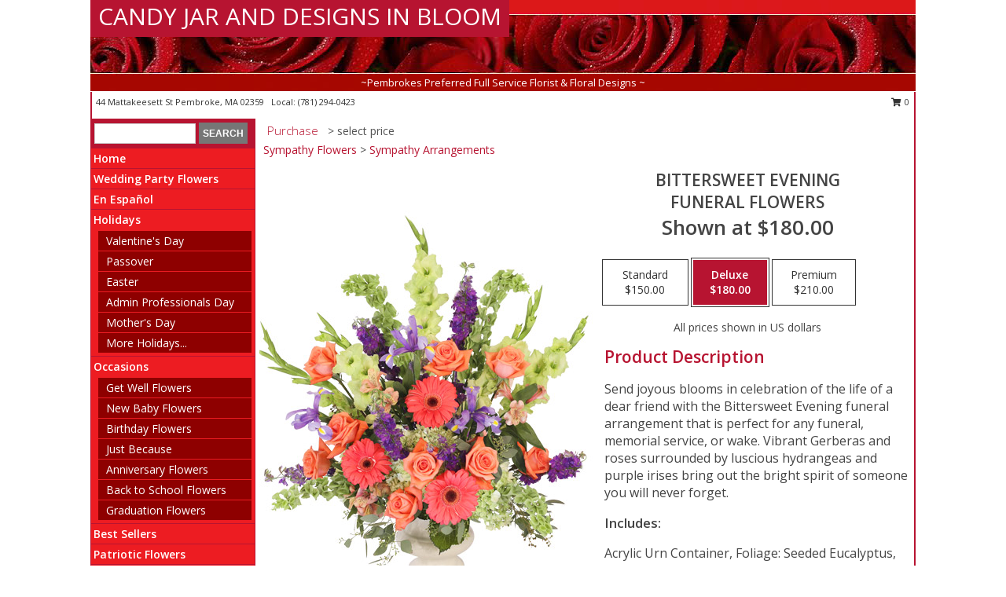

--- FILE ---
content_type: text/html; charset=UTF-8
request_url: https://www.candyjarflorist.com/product/sy023018/bittersweet-evening
body_size: 14370
content:
		<!DOCTYPE html>
		<html xmlns="http://www.w3.org/1999/xhtml" xml:lang="en" lang="en" xmlns:fb="http://www.facebook.com/2008/fbml">
		<head>
			<title>Bittersweet Evening Funeral Flowers in Pembroke, MA - CANDY JAR AND DESIGNS IN BLOOM</title>
            <meta http-equiv="Content-Type" content="text/html; charset=UTF-8" />
            <meta name="description" content = "Send joyous blooms in celebration of the life of a dear friend with the Bittersweet Evening funeral arrangement that is perfect for any funeral, memorial service, or wake. Vibrant Gerberas and roses surrounded by luscious hydrangeas and purple irises bring out the bright spirit of someone you will never forget.  Order Bittersweet Evening Funeral Flowers from CANDY JAR AND DESIGNS IN BLOOM - Pembroke, MA Florist &amp; Flower Shop." />
            <meta name="keywords" content = "CANDY JAR AND DESIGNS IN BLOOM, Bittersweet Evening Funeral Flowers, Pembroke, MA, Massachusetts" />

            <meta property="og:title" content="CANDY JAR AND DESIGNS IN BLOOM" />
            <meta property="og:description" content="Send joyous blooms in celebration of the life of a dear friend with the Bittersweet Evening funeral arrangement that is perfect for any funeral, memorial service, or wake. Vibrant Gerberas and roses surrounded by luscious hydrangeas and purple irises bring out the bright spirit of someone you will never forget.  Order Bittersweet Evening Funeral Flowers from CANDY JAR AND DESIGNS IN BLOOM - Pembroke, MA Florist &amp; Flower Shop." />
            <meta property="og:type" content="company" />
            <meta property="og:url" content="https://www.candyjarflorist.com/product/sy023018/bittersweet-evening" />
            <meta property="og:site_name" content="CANDY JAR AND DESIGNS IN BLOOM" >
            <meta property="og:image" content="https://cdn.myfsn.com/flowerdatabase/b/bittersweet-evening-tribute-urn-SY023018.425.jpg">
            <meta property="og:image:secure_url" content="https://cdn.myfsn.com/flowerdatabase/b/bittersweet-evening-tribute-urn-SY023018.425.jpg" >
            <meta property="fb:admins" content="1379470747" />
            <meta name="viewport" content="width=device-width, initial-scale=1">
            <link rel="apple-touch-icon" href="https://cdn.myfsn.com/myfsn/images/touch-icons/apple-touch-icon.png" />
            <link rel="apple-touch-icon" sizes="120x120" href="https://cdn.myfsn.com/myfsn/images/touch-icons/apple-touch-icon-120x120.png" />
            <link rel="apple-touch-icon" sizes="152x152" href="https://cdn.myfsn.com/myfsn/images/touch-icons/apple-touch-icon-152x152.png" />
            <link rel="apple-touch-icon" sizes="167x167" href="https://cdn.myfsn.com/myfsn/images/touch-icons/apple-touch-icon-167x167.png" />
            <link rel="apple-touch-icon" sizes="180x180" href="https://cdn.myfsn.com/myfsn/images/touch-icons/apple-touch-icon-180x180.png" />
            <link rel="icon" sizes="192x192" href="https://cdn.myfsn.com/myfsn/images/touch-icons/touch-icon-192x192.png">
			<link href="https://fonts.googleapis.com/css?family=Open+Sans:300,400,600&display=swap" rel="stylesheet" media="print" onload="this.media='all'; this.onload=null;" type="text/css">
			<link href="https://cdn.myfsn.com/js/jquery/slicknav/slicknav.min.css" rel="stylesheet" media="print" onload="this.media='all'; this.onload=null;" type="text/css">
			<link href="https://cdn.myfsn.com/js/jquery/jquery-ui-1.13.1-myfsn/jquery-ui.min.css" rel="stylesheet" media="print" onload="this.media='all'; this.onload=null;" type="text/css">
			<link href="https://cdn.myfsn.com/css/myfsn/base.css?v=191" rel="stylesheet" type="text/css">
			            <link rel="stylesheet" href="https://cdnjs.cloudflare.com/ajax/libs/font-awesome/5.15.4/css/all.min.css" media="print" onload="this.media='all'; this.onload=null;" type="text/css" integrity="sha384-DyZ88mC6Up2uqS4h/KRgHuoeGwBcD4Ng9SiP4dIRy0EXTlnuz47vAwmeGwVChigm" crossorigin="anonymous">
            <link href="https://cdn.myfsn.com/css/myfsn/templates/standard/standard.css.php?v=191&color=bright-red" rel="stylesheet" type="text/css" />            <link href="https://cdn.myfsn.com/css/myfsn/stylesMobile.css.php?v=191&solidColor1=535353&solidColor2=535353&pattern=florish-bg.png&multiColor=0&color=bright-red&template=standardTemplate" rel="stylesheet" type="text/css" media="(max-width: 974px)">

            <link rel="stylesheet" href="https://cdn.myfsn.com/js/myfsn/front-end-dist/assets/layout-classic-Cq4XolPY.css" />
<link rel="modulepreload" href="https://cdn.myfsn.com/js/myfsn/front-end-dist/assets/layout-classic-V2NgZUhd.js" />
<script type="module" src="https://cdn.myfsn.com/js/myfsn/front-end-dist/assets/layout-classic-V2NgZUhd.js"></script>

            			<link rel="canonical" href="" />
			<script type="text/javascript" src="https://cdn.myfsn.com/js/jquery/jquery-3.6.0.min.js"></script>
                            <script type="text/javascript" src="https://cdn.myfsn.com/js/jquery/jquery-migrate-3.3.2.min.js"></script>
            
            <script defer type="text/javascript" src="https://cdn.myfsn.com/js/jquery/jquery-ui-1.13.1-myfsn/jquery-ui.min.js"></script>
            <script> jQuery.noConflict(); $j = jQuery; </script>
            <script>
                var _gaq = _gaq || [];
            </script>

			<script type="text/javascript" src="https://cdn.myfsn.com/js/jquery/slicknav/jquery.slicknav.min.js"></script>
			<script defer type="text/javascript" src="https://cdn.myfsn.com/js/myfsnProductInfo.js?v=191"></script>

        <!-- Upgraded to XHR based Google Analytics Code -->
                <script async src="https://www.googletagmanager.com/gtag/js?id=G-5RD373CCGH"></script>
        <script>
            window.dataLayer = window.dataLayer || [];
            function gtag(){dataLayer.push(arguments);}
            gtag('js', new Date());

                            gtag('config', 'G-5RD373CCGH');
                                gtag('config', 'G-EMLZ5PGJB1');
                        </script>
                    <script>
				function toggleHolidays(){
					$j(".hiddenHoliday").toggle();
				}
				
				function ping_url(a) {
					try { $j.ajax({ url: a, type: 'POST' }); }
					catch(ex) { }
					return true;
				}
				
				$j(function(){
					$j(".cartCount").append($j(".shoppingCartLink>a").text());
				});

			</script>
            <script type="text/javascript">
    (function(c,l,a,r,i,t,y){
        c[a]=c[a]||function(){(c[a].q=c[a].q||[]).push(arguments)};
        t=l.createElement(r);t.async=1;t.src="https://www.clarity.ms/tag/"+i;
        y=l.getElementsByTagName(r)[0];y.parentNode.insertBefore(t,y);
    })(window, document, "clarity", "script", "mm8mv6azip");
</script>            <script type="application/ld+json">{"@context":"https:\/\/schema.org","@type":"LocalBusiness","@id":"https:\/\/www.candyjarflorist.com","name":"CANDY JAR AND DESIGNS IN BLOOM","telephone":"7812940423","email":"thecandyjarpembroke@yahoo.com","url":"https:\/\/www.candyjarflorist.com","priceRange":"35 - 700","address":{"@type":"PostalAddress","streetAddress":"44 Mattakeesett St","addressLocality":"Pembroke","addressRegion":"MA","postalCode":"02359","addressCountry":"USA"},"geo":{"@type":"GeoCoordinates","latitude":"42.06730","longitude":"-70.81420"},"image":"https:\/\/cdn.atwilltech.com\/myfsn\/images\/touch-icons\/touch-icon-192x192.png","openingHoursSpecification":[{"@type":"OpeningHoursSpecification","dayOfWeek":"Monday","opens":"09:00:00","closes":"17:30:00"},{"@type":"OpeningHoursSpecification","dayOfWeek":"Tuesday","opens":"09:00:00","closes":"17:30:00"},{"@type":"OpeningHoursSpecification","dayOfWeek":"Wednesday","opens":"09:00:00","closes":"17:30:00"},{"@type":"OpeningHoursSpecification","dayOfWeek":"Thursday","opens":"09:00:00","closes":"17:30:00"},{"@type":"OpeningHoursSpecification","dayOfWeek":"Friday","opens":"09:00:00","closes":"17:30:00"},{"@type":"OpeningHoursSpecification","dayOfWeek":"Saturday","opens":"09:00:00","closes":"17:30:00"},{"@type":"OpeningHoursSpecification","dayOfWeek":"Sunday","opens":"00:00","closes":"00:00"}],"specialOpeningHoursSpecification":[],"sameAs":["https:\/\/www.facebook.com\/pages\/The-Candy-Jar\/348794828028","https:\/\/goo.gl\/maps\/c4mdF7xHETEjWxAH7","https:\/\/twitter.com\/Thecandyjar","https:\/\/www.yelp.com\/biz\/the-candy-jar-pembroke"],"areaServed":{"@type":"Place","name":["Abington","Braintree","Brant Rock","Carver","Cohasset","Duxbury","East Bridgewater","Green Harbor","Halifax","Hanover","Hanson","Hingham","Kingston","Marshfield","Norwell","Pembroke","Plymouth","Quincy","Rockland","Scituate","South Weymouth","Whitman"]}}</script>            <script type="application/ld+json">{"@context":"https:\/\/schema.org","@type":"Service","serviceType":"Florist","provider":{"@type":"LocalBusiness","@id":"https:\/\/www.candyjarflorist.com"}}</script>            <script type="application/ld+json">{"@context":"https:\/\/schema.org","@type":"BreadcrumbList","name":"Site Map","itemListElement":[{"@type":"ListItem","position":1,"item":{"name":"Home","@id":"https:\/\/www.candyjarflorist.com\/"}},{"@type":"ListItem","position":2,"item":{"name":"Wedding Party Flowers","@id":"https:\/\/www.candyjarflorist.com\/wedding-party-flowers"}},{"@type":"ListItem","position":3,"item":{"name":"En Espa\u00f1ol","@id":"https:\/\/www.candyjarflorist.com\/en-espanol.php"}},{"@type":"ListItem","position":4,"item":{"name":"Holidays","@id":"https:\/\/www.candyjarflorist.com\/holidays.php"}},{"@type":"ListItem","position":5,"item":{"name":"Valentine's Day","@id":"https:\/\/www.candyjarflorist.com\/valentines-day-flowers.php"}},{"@type":"ListItem","position":6,"item":{"name":"Passover","@id":"https:\/\/www.candyjarflorist.com\/passover.php"}},{"@type":"ListItem","position":7,"item":{"name":"Easter","@id":"https:\/\/www.candyjarflorist.com\/easter-flowers.php"}},{"@type":"ListItem","position":8,"item":{"name":"Admin Professionals Day","@id":"https:\/\/www.candyjarflorist.com\/admin-professionals-day-flowers.php"}},{"@type":"ListItem","position":9,"item":{"name":"Mother's Day","@id":"https:\/\/www.candyjarflorist.com\/mothers-day-flowers.php"}},{"@type":"ListItem","position":10,"item":{"name":"Father's Day","@id":"https:\/\/www.candyjarflorist.com\/fathers-day-flowers.php"}},{"@type":"ListItem","position":11,"item":{"name":"Rosh Hashanah","@id":"https:\/\/www.candyjarflorist.com\/rosh-hashanah.php"}},{"@type":"ListItem","position":12,"item":{"name":"Grandparents Day","@id":"https:\/\/www.candyjarflorist.com\/grandparents-day-flowers.php"}},{"@type":"ListItem","position":13,"item":{"name":"Thanksgiving (CAN)","@id":"https:\/\/www.candyjarflorist.com\/thanksgiving-flowers-can.php"}},{"@type":"ListItem","position":14,"item":{"name":"National Boss Day","@id":"https:\/\/www.candyjarflorist.com\/national-boss-day"}},{"@type":"ListItem","position":15,"item":{"name":"Sweetest Day","@id":"https:\/\/www.candyjarflorist.com\/holidays.php\/sweetest-day"}},{"@type":"ListItem","position":16,"item":{"name":"Halloween","@id":"https:\/\/www.candyjarflorist.com\/halloween-flowers.php"}},{"@type":"ListItem","position":17,"item":{"name":"Thanksgiving (USA)","@id":"https:\/\/www.candyjarflorist.com\/thanksgiving-flowers-usa.php"}},{"@type":"ListItem","position":18,"item":{"name":"Hanukkah","@id":"https:\/\/www.candyjarflorist.com\/hanukkah.php"}},{"@type":"ListItem","position":19,"item":{"name":"Kwanzaa","@id":"https:\/\/www.candyjarflorist.com\/kwanzaa.php"}},{"@type":"ListItem","position":20,"item":{"name":"Christmas","@id":"https:\/\/www.candyjarflorist.com\/christmas-flowers.php"}},{"@type":"ListItem","position":21,"item":{"name":"Occasions","@id":"https:\/\/www.candyjarflorist.com\/all_occasions.php"}},{"@type":"ListItem","position":22,"item":{"name":"Get Well Flowers","@id":"https:\/\/www.candyjarflorist.com\/get_well.php"}},{"@type":"ListItem","position":23,"item":{"name":"New Baby Flowers","@id":"https:\/\/www.candyjarflorist.com\/new_baby.php"}},{"@type":"ListItem","position":24,"item":{"name":"Birthday Flowers","@id":"https:\/\/www.candyjarflorist.com\/birthday.php"}},{"@type":"ListItem","position":25,"item":{"name":"Just Because","@id":"https:\/\/www.candyjarflorist.com\/any_occasion.php"}},{"@type":"ListItem","position":26,"item":{"name":"Anniversary Flowers","@id":"https:\/\/www.candyjarflorist.com\/anniversary.php"}},{"@type":"ListItem","position":27,"item":{"name":"Back to School Flowers","@id":"https:\/\/www.candyjarflorist.com\/back-to-school-flowers"}},{"@type":"ListItem","position":28,"item":{"name":"Graduation Flowers","@id":"https:\/\/www.candyjarflorist.com\/graduation-flowers"}},{"@type":"ListItem","position":29,"item":{"name":"Best Sellers","@id":"https:\/\/www.candyjarflorist.com\/best-sellers.php"}},{"@type":"ListItem","position":30,"item":{"name":"Patriotic Flowers","@id":"https:\/\/www.candyjarflorist.com\/patriotic-flowers"}},{"@type":"ListItem","position":31,"item":{"name":"Roses","@id":"https:\/\/www.candyjarflorist.com\/roses.php"}},{"@type":"ListItem","position":32,"item":{"name":"Gift Baskets","@id":"https:\/\/www.candyjarflorist.com\/gift-baskets"}},{"@type":"ListItem","position":33,"item":{"name":"Seasonal","@id":"https:\/\/www.candyjarflorist.com\/seasonal.php"}},{"@type":"ListItem","position":34,"item":{"name":"Winter Flowers","@id":"https:\/\/www.candyjarflorist.com\/winter-flowers.php"}},{"@type":"ListItem","position":35,"item":{"name":"Spring Flowers","@id":"https:\/\/www.candyjarflorist.com\/spring-flowers.php"}},{"@type":"ListItem","position":36,"item":{"name":"Summer Flowers","@id":"https:\/\/www.candyjarflorist.com\/summer-flowers.php"}},{"@type":"ListItem","position":37,"item":{"name":"Fall Flowers","@id":"https:\/\/www.candyjarflorist.com\/fall-flowers.php"}},{"@type":"ListItem","position":38,"item":{"name":"Plants","@id":"https:\/\/www.candyjarflorist.com\/plants.php"}},{"@type":"ListItem","position":39,"item":{"name":"Gift Items","@id":"https:\/\/www.candyjarflorist.com\/gift_items.php"}},{"@type":"ListItem","position":40,"item":{"name":"Sympathy Flowers","@id":"https:\/\/www.candyjarflorist.com\/sympathy-flowers"}},{"@type":"ListItem","position":41,"item":{"name":"For The Home","@id":"https:\/\/www.candyjarflorist.com\/sympathy-flowers\/for-the-home"}},{"@type":"ListItem","position":42,"item":{"name":"Sympathy Arrangements","@id":"https:\/\/www.candyjarflorist.com\/sympathy-flowers\/sympathy-arrangements"}},{"@type":"ListItem","position":43,"item":{"name":"Casket Flowers","@id":"https:\/\/www.candyjarflorist.com\/sympathy-flowers\/casket-flowers"}},{"@type":"ListItem","position":44,"item":{"name":"Cremation and Memorial","@id":"https:\/\/www.candyjarflorist.com\/sympathy-flowers\/cremation-and-memorial"}},{"@type":"ListItem","position":45,"item":{"name":"Funeral Flowers","@id":"https:\/\/www.candyjarflorist.com\/sympathy.php"}},{"@type":"ListItem","position":46,"item":{"name":"Standing Sprays & Wreaths","@id":"https:\/\/www.candyjarflorist.com\/sympathy-flowers\/standing-sprays"}},{"@type":"ListItem","position":47,"item":{"name":"Modern\/Tropical Designs","@id":"https:\/\/www.candyjarflorist.com\/high-styles"}},{"@type":"ListItem","position":48,"item":{"name":"Wedding Flowers","@id":"https:\/\/www.candyjarflorist.com\/wedding-flowers"}},{"@type":"ListItem","position":49,"item":{"name":"Wedding Bouquets","@id":"https:\/\/www.candyjarflorist.com\/wedding-bouquets"}},{"@type":"ListItem","position":50,"item":{"name":"Ceremony Flowers","@id":"https:\/\/www.candyjarflorist.com\/ceremony-flowers"}},{"@type":"ListItem","position":51,"item":{"name":"Love & Romance","@id":"https:\/\/www.candyjarflorist.com\/love-romance"}},{"@type":"ListItem","position":52,"item":{"name":"About Us","@id":"https:\/\/www.candyjarflorist.com\/about_us.php"}},{"@type":"ListItem","position":53,"item":{"name":"Prom Flowers","@id":"https:\/\/www.candyjarflorist.com\/prom-flowers"}},{"@type":"ListItem","position":54,"item":{"name":"Corsages","@id":"https:\/\/www.candyjarflorist.com\/prom-flowers\/corsages"}},{"@type":"ListItem","position":55,"item":{"name":"Boutonnieres","@id":"https:\/\/www.candyjarflorist.com\/prom-flowers\/boutonnieres"}},{"@type":"ListItem","position":56,"item":{"name":"Hairpieces & Handheld Bouquets","@id":"https:\/\/www.candyjarflorist.com\/prom-flowers\/hairpieces-handheld-bouquets"}},{"@type":"ListItem","position":57,"item":{"name":"Reviews","@id":"https:\/\/www.candyjarflorist.com\/reviews.php"}},{"@type":"ListItem","position":58,"item":{"name":"Custom Orders","@id":"https:\/\/www.candyjarflorist.com\/custom_orders.php"}},{"@type":"ListItem","position":59,"item":{"name":"Contact Us","@id":"https:\/\/www.candyjarflorist.com\/contact_us.php"}},{"@type":"ListItem","position":60,"item":{"name":"Flower Delivery","@id":"https:\/\/www.candyjarflorist.com\/flower-delivery.php"}},{"@type":"ListItem","position":61,"item":{"name":"Funeral Home Flower Delivery","@id":"https:\/\/www.candyjarflorist.com\/funeral-home-delivery.php"}},{"@type":"ListItem","position":62,"item":{"name":"Hospital Flower Delivery","@id":"https:\/\/www.candyjarflorist.com\/hospital-delivery.php"}},{"@type":"ListItem","position":63,"item":{"name":"Reception Flowers","@id":"https:\/\/www.candyjarflorist.com\/reception-flowers"}},{"@type":"ListItem","position":64,"item":{"name":"Luxury","@id":"https:\/\/www.candyjarflorist.com\/luxury"}},{"@type":"ListItem","position":65,"item":{"name":"Site Map","@id":"https:\/\/www.candyjarflorist.com\/site_map.php"}},{"@type":"ListItem","position":66,"item":{"name":"Special Offers","@id":"https:\/\/www.candyjarflorist.com\/special_offers.php"}},{"@type":"ListItem","position":67,"item":{"name":"COVID-19-Update","@id":"https:\/\/www.candyjarflorist.com\/covid-19-update"}},{"@type":"ListItem","position":68,"item":{"name":"Pricing & Substitution Policy","@id":"https:\/\/www.candyjarflorist.com\/pricing-substitution-policy"}}]}</script>		</head>
		<body>
        		<div id="wrapper" class="js-nav-popover-boundary">
        <button onclick="window.location.href='#content'" class="skip-link">Skip to Main Content</button>
		<div style="font-size:22px;padding-top:1rem;display:none;" class='topMobileLink topMobileLeft'>
			<a style="text-decoration:none;display:block; height:45px;" onclick="return ping_url('/request/trackPhoneClick.php?clientId=157471&number=7812940423');" href="tel:+1-781-294-0423">
				<span style="vertical-align: middle;" class="fas fa-mobile fa-2x"></span>
					<span>(781) 294-0423</span>
			</a>
		</div>
		<div style="font-size:22px;padding-top:1rem;display:none;" class='topMobileLink topMobileRight'>
			<a href="#" onclick="$j('.shoppingCartLink').submit()" role="button" class='hoverLink' aria-label="View Items in Cart" style='font-weight: normal;
				text-decoration: none; font-size:22px;display:block; height:45px;'>
				<span style='padding-right:15px;' class='fa fa-shopping-cart fa-lg' aria-hidden='true'></span>
                <span class='cartCount' style='text-transform: none;'></span>
            </a>
		</div>
        <header><div class='socHeaderMsg'></div>		<div id="header">
			<div id="flowershopInfo">
				<div id="infoText">
					<h1 id="title"><a tabindex="1" href="https://www.candyjarflorist.com">CANDY JAR AND DESIGNS IN BLOOM</a></h1>
				</div>
			</div>
			<div id="tagline">~Pembrokes Preferred Full Service Florist & Floral Designs ~</div>
		</div>	<div style="clear:both"></div>
		<div id="address">
		            <div style="float: right">
                <form class="shoppingCartLink" action="https://www.candyjarflorist.com/Shopping_Cart.php" method="post" style="display:inline-block;">
                <input type="hidden" name="cartId" value="">
                <input type="hidden" name="sessionId" value="">
                <input type="hidden" name="shop_id" value="7812940423">
                <input type="hidden" name="order_src" value="">
                <input type="hidden" name="url_promo" value="">
                    <a href="#" class="shoppingCartText" onclick="$j('.shoppingCartLink').submit()" role="button" aria-label="View Items in Cart">
                    <span class="fa fa-shopping-cart fa-fw" aria-hidden="true"></span>
                    0                    </a>
                </form>
            </div>
                    <div style="float:left;">
            <span><span>44 Mattakeesett St </span><span>Pembroke</span>, <span class="region">MA</span> <span class="postal-code">02359</span></span>            <span>&nbsp Local: </span>        <a  class="phoneNumberLink" href='tel: +1-781-294-0423' aria-label="Call local number: +1-781-294-0423"
            onclick="return ping_url('/request/trackPhoneClick.php?clientId=157471&number=7812940423');" >
            (781) 294-0423        </a>
                    </div>
				<div style="clear:both"></div>
		</div>
		<div style="clear:both"></div>
		</header>			<div class="contentNavWrapper">
			<div id="navigation">
								<div class="navSearch">
										<form action="https://www.candyjarflorist.com/search_site.php" method="get" role="search" aria-label="Product">
						<input type="text" class="myFSNSearch" aria-label="Product Search" title='Product Search' name="myFSNSearch" value="" >
						<input type="submit" value="SEARCH">
					</form>
									</div>
								<div style="clear:both"></div>
                <nav aria-label="Site">
                    <ul id="mainMenu">
                    <li class="hideForFull">
                        <a class='mobileDialogLink' onclick="return ping_url('/request/trackPhoneClick.php?clientId=157471&number=7812940423');" href="tel:+1-781-294-0423">
                            <span style="vertical-align: middle;" class="fas fa-mobile fa-2x"></span>
                            <span>(781) 294-0423</span>
                        </a>
                    </li>
                    <li class="hideForFull">
                        <div class="mobileNavSearch">
                                                        <form id="mobileSearchForm" action="https://www.candyjarflorist.com/search_site.php" method="get" role="search" aria-label="Product">
                                <input type="text" title='Product Search' aria-label="Product Search" class="myFSNSearch" name="myFSNSearch">
                                <img style="width:32px;display:inline-block;vertical-align:middle;cursor:pointer" src="https://cdn.myfsn.com/myfsn/images/mag-glass.png" alt="search" onclick="$j('#mobileSearchForm').submit()">
                            </form>
                                                    </div>
                    </li>

                    <li><a href="https://www.candyjarflorist.com/" title="Home" style="text-decoration: none;">Home</a></li><li><a href="https://www.candyjarflorist.com/wedding-party-flowers" title="Wedding Party Flowers" style="text-decoration: none;">Wedding Party Flowers</a></li><li><a href="https://www.candyjarflorist.com/en-espanol.php" title="En Español" style="text-decoration: none;">En Español</a></li><li><a href="https://www.candyjarflorist.com/holidays.php" title="Holidays" style="text-decoration: none;">Holidays</a><ul><li><a href="https://www.candyjarflorist.com/valentines-day-flowers.php" title="Valentine's Day">Valentine's Day</a></li>
<li><a href="https://www.candyjarflorist.com/passover.php" title="Passover">Passover</a></li>
<li><a href="https://www.candyjarflorist.com/easter-flowers.php" title="Easter">Easter</a></li>
<li><a href="https://www.candyjarflorist.com/admin-professionals-day-flowers.php" title="Admin Professionals Day">Admin Professionals Day</a></li>
<li><a href="https://www.candyjarflorist.com/mothers-day-flowers.php" title="Mother's Day">Mother's Day</a></li>
<li><a role='button' name='holidays' href='javascript:' onclick='toggleHolidays()' title="Holidays">More Holidays...</a></li>
<li class="hiddenHoliday"><a href="https://www.candyjarflorist.com/fathers-day-flowers.php"  title="Father's Day">Father's Day</a></li>
<li class="hiddenHoliday"><a href="https://www.candyjarflorist.com/rosh-hashanah.php"  title="Rosh Hashanah">Rosh Hashanah</a></li>
<li class="hiddenHoliday"><a href="https://www.candyjarflorist.com/grandparents-day-flowers.php"  title="Grandparents Day">Grandparents Day</a></li>
<li class="hiddenHoliday"><a href="https://www.candyjarflorist.com/thanksgiving-flowers-can.php"  title="Thanksgiving (CAN)">Thanksgiving (CAN)</a></li>
<li class="hiddenHoliday"><a href="https://www.candyjarflorist.com/national-boss-day"  title="National Boss Day">National Boss Day</a></li>
<li class="hiddenHoliday"><a href="https://www.candyjarflorist.com/holidays.php/sweetest-day"  title="Sweetest Day">Sweetest Day</a></li>
<li class="hiddenHoliday"><a href="https://www.candyjarflorist.com/halloween-flowers.php"  title="Halloween">Halloween</a></li>
<li class="hiddenHoliday"><a href="https://www.candyjarflorist.com/thanksgiving-flowers-usa.php"  title="Thanksgiving (USA)">Thanksgiving (USA)</a></li>
<li class="hiddenHoliday"><a href="https://www.candyjarflorist.com/hanukkah.php"  title="Hanukkah">Hanukkah</a></li>
<li class="hiddenHoliday"><a href="https://www.candyjarflorist.com/christmas-flowers.php"  title="Christmas">Christmas</a></li>
<li class="hiddenHoliday"><a href="https://www.candyjarflorist.com/kwanzaa.php"  title="Kwanzaa">Kwanzaa</a></li>
</ul></li><li><a href="https://www.candyjarflorist.com/all_occasions.php" title="Occasions" style="text-decoration: none;">Occasions</a><ul><li><a href="https://www.candyjarflorist.com/get_well.php" title="Get Well Flowers">Get Well Flowers</a></li>
<li><a href="https://www.candyjarflorist.com/new_baby.php" title="New Baby Flowers">New Baby Flowers</a></li>
<li><a href="https://www.candyjarflorist.com/birthday.php" title="Birthday Flowers">Birthday Flowers</a></li>
<li><a href="https://www.candyjarflorist.com/any_occasion.php" title="Just Because">Just Because</a></li>
<li><a href="https://www.candyjarflorist.com/anniversary.php" title="Anniversary Flowers">Anniversary Flowers</a></li>
<li><a href="https://www.candyjarflorist.com/back-to-school-flowers" title="Back to School Flowers">Back to School Flowers</a></li>
<li><a href="https://www.candyjarflorist.com/graduation-flowers" title="Graduation Flowers">Graduation Flowers</a></li>
</ul></li><li><a href="https://www.candyjarflorist.com/best-sellers.php" title="Best Sellers" style="text-decoration: none;">Best Sellers</a></li><li><a href="https://www.candyjarflorist.com/patriotic-flowers" title="Patriotic Flowers" style="text-decoration: none;">Patriotic Flowers</a></li><li><a href="https://www.candyjarflorist.com/roses.php" title="Roses" style="text-decoration: none;">Roses</a></li><li><a href="https://www.candyjarflorist.com/gift-baskets" title="Gift Baskets" style="text-decoration: none;">Gift Baskets</a></li><li><a href="https://www.candyjarflorist.com/seasonal.php" title="Seasonal" style="text-decoration: none;">Seasonal</a><ul><li><a href="https://www.candyjarflorist.com/winter-flowers.php" title="Winter Flowers">Winter Flowers</a></li>
<li><a href="https://www.candyjarflorist.com/spring-flowers.php" title="Spring Flowers">Spring Flowers</a></li>
<li><a href="https://www.candyjarflorist.com/summer-flowers.php" title="Summer Flowers">Summer Flowers</a></li>
<li><a href="https://www.candyjarflorist.com/fall-flowers.php" title="Fall Flowers">Fall Flowers</a></li>
</ul></li><li><a href="https://www.candyjarflorist.com/plants.php" title="Plants" style="text-decoration: none;">Plants</a></li><li><a href="https://www.candyjarflorist.com/gift_items.php" title="Gift Items" style="text-decoration: none;">Gift Items</a></li><li><a href="https://www.candyjarflorist.com/sympathy-flowers" title="Sympathy Flowers" style="text-decoration: none;">Sympathy Flowers</a><ul><li><a href="https://www.candyjarflorist.com/sympathy-flowers/for-the-home" title="For The Home">For The Home</a></li>
<li><a href="https://www.candyjarflorist.com/sympathy-flowers/sympathy-arrangements" title="Sympathy Arrangements">Sympathy Arrangements</a></li>
<li><a href="https://www.candyjarflorist.com/sympathy-flowers/casket-flowers" title="Casket Flowers">Casket Flowers</a></li>
<li><a href="https://www.candyjarflorist.com/sympathy-flowers/cremation-and-memorial" title="Cremation and Memorial">Cremation and Memorial</a></li>
<li><a href="https://www.candyjarflorist.com/sympathy.php" title="Funeral Flowers">Funeral Flowers</a></li>
<li><a href="https://www.candyjarflorist.com/sympathy-flowers/standing-sprays" title="Standing Sprays & Wreaths">Standing Sprays & Wreaths</a></li>
</ul></li><li><a href="https://www.candyjarflorist.com/high-styles" title="Modern/Tropical Designs" style="text-decoration: none;">Modern/Tropical Designs</a></li><li><a href="https://www.candyjarflorist.com/wedding-flowers" title="Wedding Flowers" style="text-decoration: none;">Wedding Flowers</a></li><li><a href="https://www.candyjarflorist.com/wedding-bouquets" title="Wedding Bouquets" style="text-decoration: none;">Wedding Bouquets</a></li><li><a href="https://www.candyjarflorist.com/ceremony-flowers" title="Ceremony Flowers" style="text-decoration: none;">Ceremony Flowers</a></li><li><a href="https://www.candyjarflorist.com/love-romance" title="Love & Romance" style="text-decoration: none;">Love & Romance</a></li><li><a href="https://www.candyjarflorist.com/about_us.php" title="About Us" style="text-decoration: none;">About Us</a></li><li><a href="https://www.candyjarflorist.com/prom-flowers" title="Prom Flowers" style="text-decoration: none;">Prom Flowers</a><ul><li><a href="https://www.candyjarflorist.com/prom-flowers/corsages" title="Corsages">Corsages</a></li>
<li><a href="https://www.candyjarflorist.com/prom-flowers/boutonnieres" title="Boutonnieres">Boutonnieres</a></li>
<li><a href="https://www.candyjarflorist.com/prom-flowers/hairpieces-handheld-bouquets" title="Hairpieces & Handheld Bouquets">Hairpieces & Handheld Bouquets</a></li>
</ul></li><li><a href="https://www.candyjarflorist.com/custom_orders.php" title="Custom Orders" style="text-decoration: none;">Custom Orders</a></li><li><a href="https://www.candyjarflorist.com/reception-flowers" title="Reception Flowers" style="text-decoration: none;">Reception Flowers</a></li><li><a href="https://www.candyjarflorist.com/luxury" title="Luxury" style="text-decoration: none;">Luxury</a></li><li><a href="https://www.candyjarflorist.com/covid-19-update" title="COVID-19-Update" style="text-decoration: none;">COVID-19-Update</a></li><li><a href="https://www.candyjarflorist.com/pricing-substitution-policy" title="Pricing & Substitution Policy" style="text-decoration: none;">Pricing & Substitution Policy</a></li>                    </ul>
                </nav>
			<div style='margin-top:10px;margin-bottom:10px'></div></div>        <script>
            gtag('event', 'view_item', {
                currency: "USD",
                value: 180,
                items: [
                    {
                        item_id: "SY023018",
                        item_name: "Bittersweet Evening",
                        item_category: "Funeral Flowers",
                        price: 180,
                        quantity: 1
                    }
                ]
            });
        </script>
        
    <main id="content">
        <div id="pageTitle">Purchase</div>
        <div id="subTitle" style="color:#535353">&gt; select price</div>
        <div class='breadCrumb'><a href="https://www.candyjarflorist.com/sympathy-flowers">Sympathy Flowers</a> &gt; <a href="https://www.candyjarflorist.com/sympathy-flowers/sympathy-arrangements" title="Sympathy Arrangements">Sympathy Arrangements</a></div> <!-- Begin Feature -->

                        <style>
                #footer {
                    float:none;
                    margin: auto;
                    width: 1050px;
                    background-color: #ffffff;
                }
                .contentNavWrapper {
                    overflow: auto;
                }
                </style>
                        <div>
            <script type="application/ld+json">{"@context":"https:\/\/schema.org","@type":"Product","name":"BITTERSWEET EVENING","brand":{"@type":"Brand","name":"CANDY JAR AND DESIGNS IN BLOOM"},"image":"https:\/\/cdn.myfsn.com\/flowerdatabase\/b\/bittersweet-evening-tribute-urn-SY023018.300.jpg","description":"Send joyous blooms in celebration of the life of a dear friend with the Bittersweet Evening funeral arrangement that is perfect for any funeral, memorial service, or wake. Vibrant Gerberas and roses surrounded by luscious hydrangeas and purple irises bring out the bright spirit of someone you will never forget. ","mpn":"SY023018","sku":"SY023018","offers":[{"@type":"AggregateOffer","lowPrice":"150.00","highPrice":"210.00","priceCurrency":"USD","offerCount":"1"},{"@type":"Offer","price":"150.00","url":"210.00","priceCurrency":"USD","availability":"https:\/\/schema.org\/InStock","priceValidUntil":"2100-12-31"}]}</script>            <div id="newInfoPageProductWrapper">
            <div id="newProductInfoLeft" class="clearFix">
            <div class="image">
                                <img class="norightclick productPageImage"
                                src="https://cdn.myfsn.com/flowerdatabase/b/bittersweet-evening-tribute-urn-SY023018.425.jpg"
                alt="Bittersweet Evening Funeral Flowers" />
                </div>
            </div>
            <div id="newProductInfoRight" class="clearFix">
                <form action="https://www.candyjarflorist.com/Add_Product.php" method="post">
                    <input type="hidden" name="strPhotoID" value="SY023018">
                    <input type="hidden" name="page_id" value="">
                    <input type="hidden" name="shop_id" value="">
                    <input type="hidden" name="src" value="">
                    <input type="hidden" name="url_promo" value="">
                    <div id="productNameInfo">
                        <div style="font-size: 21px; font-weight: 900">
                            BITTERSWEET EVENING<BR/>FUNERAL FLOWERS
                        </div>
                                                <div id="price-indicator"
                             style="font-size: 26px; font-weight: 900">
                            Shown at $180.00                        </div>
                                            </div>
                    <br>

                            <div class="flexContainer" id="newProductPricingInfoContainer">
                <br>
                <div id="newProductPricingInfoContainerInner">

                    <div class="price-flexbox" id="purchaseOptions">
                                                    <span class="price-radio-span">
                                <label for="fsn-id-0"
                                       class="price-label productHover ">
                                    <input type="radio"
                                           name="price_selected"
                                           data-price="$150.00"
                                           value = "1"
                                           class="price-notice price-button"
                                           id="fsn-id-0"
                                                                                       aria-label="Select pricing $150.00 for standard Funeral Flowers"
                                    >
                                    <span class="gridWrapper">
                                        <span class="light gridTop">Standard</span>
                                        <span class="heavy gridTop">Standard</span>
                                        <span class="light gridBottom">$150.00</span>
                                        <span class="heavy gridBottom">$150.00</span>
                                    </span>
                                </label>
                            </span>
                                                        <span class="price-radio-span">
                                <label for="fsn-id-1"
                                       class="price-label productHover pn-selected">
                                    <input type="radio"
                                           name="price_selected"
                                           data-price="$180.00"
                                           value = "2"
                                           class="price-notice price-button"
                                           id="fsn-id-1"
                                           checked                                            aria-label="Select pricing $180.00 for deluxe Funeral Flowers"
                                    >
                                    <span class="gridWrapper">
                                        <span class="light gridTop">Deluxe</span>
                                        <span class="heavy gridTop">Deluxe</span>
                                        <span class="light gridBottom">$180.00</span>
                                        <span class="heavy gridBottom">$180.00</span>
                                    </span>
                                </label>
                            </span>
                                                        <span class="price-radio-span">
                                <label for="fsn-id-2"
                                       class="price-label productHover ">
                                    <input type="radio"
                                           name="price_selected"
                                           data-price="$210.00"
                                           value = "3"
                                           class="price-notice price-button"
                                           id="fsn-id-2"
                                                                                       aria-label="Select pricing $210.00 for premium Funeral Flowers"
                                    >
                                    <span class="gridWrapper">
                                        <span class="light gridTop">Premium</span>
                                        <span class="heavy gridTop">Premium</span>
                                        <span class="light gridBottom">$210.00</span>
                                        <span class="heavy gridBottom">$210.00</span>
                                    </span>
                                </label>
                            </span>
                                                </div>
                </div>
            </div>
                                <p style="text-align: center">
                        All prices shown in US dollars                        </p>
                        
                                <div id="productDescription" class='descriptionClassic'>
                                    <h2>Product Description</h2>
                    <p style="font-size: 16px;" aria-label="Product Description">
                    Send joyous blooms in celebration of the life of a dear friend with the Bittersweet Evening funeral arrangement that is perfect for any funeral, memorial service, or wake. Vibrant Gerberas and roses surrounded by luscious hydrangeas and purple irises bring out the bright spirit of someone you will never forget.                     </p>
                                <div id='includesHeader' aria-label='Recipe Header>'>Includes:</div>
                <p id="recipeContainer" aria-label="Recipe Content">
                    Acrylic Urn Container, Foliage: Seeded Eucalyptus, Green Gladiolus, Bells Of Ireland, Coral Gerberas, Purple Larkspur, Orange Roses, Purple Iris, Orange Alstroemeria, Green Hydrangeas.                </p>
                </div>
                <div id="productPageUrgencyWrapper">
                                </div>
                <div id="productPageBuyButtonWrapper">
                            <style>
            .addToCartButton {
                font-size: 19px;
                background-color: #535353;
                color: white;
                padding: 3px;
                margin-top: 14px;
                cursor: pointer;
                display: block;
                text-decoration: none;
                font-weight: 300;
                width: 100%;
                outline-offset: -10px;
            }
        </style>
        <input type="submit" class="addToCartButton adaOnHoverCustomBackgroundColor adaButtonTextColor" value="Buy Now" aria-label="Buy Bittersweet Evening for $180.00" title="Buy Bittersweet Evening for $180.00">                </div>
                </form>
            </div>
            </div>
            </div>
                    <script>
                var dateSelectedClass = 'pn-selected';
                $j(function() {
                    $j('.price-notice').on('click', function() {
                        if(!$j(this).parent().hasClass(dateSelectedClass)) {
                            $j('.pn-selected').removeClass(dateSelectedClass);
                            $j(this).parent().addClass(dateSelectedClass);
                            $j('#price-indicator').text('Selected: ' + $j(this).data('price'));
                            if($j('.addToCartButton').length) {
                                const text = $j('.addToCartButton').attr("aria-label").replace(/\$\d+\.\d\d/, $j(this).data("price"));
                                $j('.addToCartButton').attr("aria-label", text);
                                $j('.addToCartButton').attr("title", text);
                            }
                        }
                    });
                });
            </script>
                <div class="clear"></div>
                <h2 id="suggestedProducts" class="suggestProducts">You might also be interested in these arrangements</h2>
        <div style="text-align:center">
            
            <div class="product_new productMedium">
                <div class="prodImageContainerM">
                    <a href="https://www.candyjarflorist.com/product/ro01119/24-mixed-roses" aria-label="View 24 Mixed Roses Vase Arrangement  Info">
                        <img class="productImageMedium"
                                                    width="167"
                            height="203"
                                                src="https://cdn.myfsn.com/flowerdatabase/_/24-mixed-roses-vase-arrangement-RO01119.167.jpg"
                        alt="24 Mixed Roses Vase Arrangement "
                        />
                    </a>
                </div>
                <div class="productSubImageText">
                                        <div class='namePriceString'>
                        <span role="heading" aria-level="3" aria-label="24 MIXED ROSES VASE ARRANGEMENT "
                              style='text-align: left;float: left;text-overflow: ellipsis;
                                width: 67%; white-space: nowrap; overflow: hidden'>24 MIXED ROSES</span>
                        <span style='float: right;text-align: right; width:33%;'> $175.00</span>
                    </div>
                    <div style='clear: both'></div>
                    </div>
                    
                <div class="buttonSection adaOnHoverBackgroundColor">
                    <div style="display: inline-block; text-align: center; height: 100%">
                        <div class="button" style="display: inline-block; font-size: 16px; width: 100%; height: 100%;">
                                                            <a style="height: 100%; width: 100%" class="prodButton adaButtonTextColor" title="Buy Now"
                                   href="https://www.candyjarflorist.com/Add_Product.php?strPhotoID=RO01119&amp;price_selected=2&amp;page_id=437"
                                   aria-label="Buy 24 MIXED ROSES Now for  $175.00">
                                    Buy Now                                </a>
                                                        </div>
                    </div>
                </div>
            </div>
            
            <div class="product_new productMedium">
                <div class="prodImageContainerM">
                    <a href="https://www.candyjarflorist.com/product/sy022818/beautiful-soul" aria-label="View Beautiful Soul Funeral Flowers Info">
                        <img class="productImageMedium"
                                                src="https://cdn.myfsn.com/flowerdatabase/b/beautiful-soul-sympathy-arrangement-SY022818.167.jpg"
                        alt="Beautiful Soul Funeral Flowers"
                        />
                    </a>
                </div>
                <div class="productSubImageText">
                                        <div class='namePriceString'>
                        <span role="heading" aria-level="3" aria-label="BEAUTIFUL SOUL FUNERAL FLOWERS"
                              style='text-align: left;float: left;text-overflow: ellipsis;
                                width: 67%; white-space: nowrap; overflow: hidden'>BEAUTIFUL SOUL</span>
                        <span style='float: right;text-align: right; width:33%;'> $180.00</span>
                    </div>
                    <div style='clear: both'></div>
                    </div>
                    
                <div class="buttonSection adaOnHoverBackgroundColor">
                    <div style="display: inline-block; text-align: center; height: 100%">
                        <div class="button" style="display: inline-block; font-size: 16px; width: 100%; height: 100%;">
                                                            <a style="height: 100%; width: 100%" class="prodButton adaButtonTextColor" title="Buy Now"
                                   href="https://www.candyjarflorist.com/Add_Product.php?strPhotoID=SY022818&amp;price_selected=2&amp;page_id=437"
                                   aria-label="Buy BEAUTIFUL SOUL Now for  $180.00">
                                    Buy Now                                </a>
                                                        </div>
                    </div>
                </div>
            </div>
            
            <div class="product_new productMedium">
                <div class="prodImageContainerM">
                    <a href="https://www.candyjarflorist.com/product/sy024018/graceful-devotion" aria-label="View Graceful Devotion Funeral Flowers Info">
                        <img class="productImageMedium"
                                                src="https://cdn.myfsn.com/flowerdatabase/g/graceful-devotion-sympathy-arrangement-SY024018.167.jpg"
                        alt="Graceful Devotion Funeral Flowers"
                        />
                    </a>
                </div>
                <div class="productSubImageText">
                                        <div class='namePriceString'>
                        <span role="heading" aria-level="3" aria-label="GRACEFUL DEVOTION FUNERAL FLOWERS"
                              style='text-align: left;float: left;text-overflow: ellipsis;
                                width: 67%; white-space: nowrap; overflow: hidden'>GRACEFUL DEVOTION</span>
                        <span style='float: right;text-align: right; width:33%;'> $150.00</span>
                    </div>
                    <div style='clear: both'></div>
                    </div>
                    
                <div class="buttonSection adaOnHoverBackgroundColor">
                    <div style="display: inline-block; text-align: center; height: 100%">
                        <div class="button" style="display: inline-block; font-size: 16px; width: 100%; height: 100%;">
                                                            <a style="height: 100%; width: 100%" class="prodButton adaButtonTextColor" title="Buy Now"
                                   href="https://www.candyjarflorist.com/Add_Product.php?strPhotoID=SY024018&amp;price_selected=2&amp;page_id=437"
                                   aria-label="Buy GRACEFUL DEVOTION Now for  $150.00">
                                    Buy Now                                </a>
                                                        </div>
                    </div>
                </div>
            </div>
                    </div>
        <div class="clear"></div>
        <div id="storeInfoPurchaseWide"><br>
            <h2>Substitution Policy</h2>
                <br>
                When you order custom designs, they will be produced as closely as possible to the picture. Please remember that each design is custom made. No two arrangements are exactly alike and color and/or variety substitutions of flowers and containers may be necessary. Prices and availability of seasonal flowers may vary.                <br>
                <br>
                Our professional staff of floral designers are always eager to discuss any special design or product requests. Call us at the number above and we will be glad to assist you with a special request or a timed delivery.        </div>
    </main>
    		<div style="clear:both"></div>
		<div id="footerTagline"></div>
		<div style="clear:both"></div>
		</div>
			<footer id="footer">
			    <!-- delivery area -->
			    <div id="footerDeliveryArea">
					 <h2 id="deliveryAreaText">Flower Delivery To Pembroke, MA</h2>
			        <div id="footerDeliveryButton">
			            <a href="https://www.candyjarflorist.com/flower-delivery.php" aria-label="See Where We Deliver">See Delivery Areas</a>
			        </div>
                </div>
                <!-- next 3 divs in footerShopInfo should be put inline -->
                <div id="footerShopInfo">
                    <nav id='footerLinks'  class="shopInfo" aria-label="Footer">
                        <a href='https://www.candyjarflorist.com/about_us.php'><div><span>About Us</span></div></a><a href='https://www.candyjarflorist.com/reviews.php'><div><span>Reviews</span></div></a><a href='https://www.candyjarflorist.com/special_offers.php'><div><span>Special Offers</span></div></a><a href='https://www.candyjarflorist.com/contact_us.php'><div><span>Contact Us</span></div></a><a href='https://www.candyjarflorist.com/pricing-substitution-policy'><div><span>Pricing & Substitution Policy</span></div></a><a href='https://www.candyjarflorist.com/site_map.php'><div><span>Site Map</span></div></a>					</nav>
                    <div id="footerShopHours"  class="shopInfo">
                    <table role="presentation"><tbody><tr><td align='left'><span>
                        <span>Mon</span></span>:</td><td align='left'><span>9:00 AM</span> -</td>
                      <td align='left'><span>5:30 PM</span></td></tr><tr><td align='left'><span>
                        <span>Tue</span></span>:</td><td align='left'><span>9:00 AM</span> -</td>
                      <td align='left'><span>5:30 PM</span></td></tr><tr><td align='left'><span>
                        <span>Wed</span></span>:</td><td align='left'><span>9:00 AM</span> -</td>
                      <td align='left'><span>5:30 PM</span></td></tr><tr><td align='left'><span>
                        <span>Thu</span></span>:</td><td align='left'><span>9:00 AM</span> -</td>
                      <td align='left'><span>5:30 PM</span></td></tr><tr><td align='left'><span>
                        <span>Fri</span></span>:</td><td align='left'><span>9:00 AM</span> -</td>
                      <td align='left'><span>5:30 PM</span></td></tr><tr><td align='left'><span>
                        <span>Sat</span></span>:</td><td align='left'><span>9:00 AM</span> -</td>
                      <td align='left'><span>5:30 PM</span></td></tr><tr><td align='left'><span>
                        <span>Sun</span></span>:</td><td align='left'>Closed</td></tr></tbody></table><div style="font-size:12px;">we will be bloated for vacstion from jsnusry 1 thru january 7 th</div>        <style>
            .specialHoursDiv {
                margin: 50px 0 30px 0;
            }

            .specialHoursHeading {
                margin: 0;
                font-size: 17px;
            }

            .specialHoursList {
                padding: 0;
                margin-left: 5px;
            }

            .specialHoursList:not(.specialHoursSeeingMore) > :nth-child(n + 6) {
                display: none;
            }

            .specialHoursListItem {
                display: block;
                padding-bottom: 5px;
            }

            .specialHoursTimes {
                display: block;
                padding-left: 5px;
            }

            .specialHoursSeeMore {
                background: none;
                border: none;
                color: inherit;
                cursor: pointer;
                text-decoration: underline;
                text-transform: uppercase;
            }

            @media (max-width: 974px) {
                .specialHoursDiv {
                    margin: 20px 0;
                }
            }
        </style>
                <script>
            'use strict';
            document.addEventListener("DOMContentLoaded", function () {
                const specialHoursSections = document.querySelectorAll(".specialHoursSection");
                /* Accounting for both the normal and mobile sections of special hours */
                specialHoursSections.forEach(section => {
                    const seeMore = section.querySelector(".specialHoursSeeMore");
                    const list = section.querySelector(".specialHoursList");
                    /* Only create the event listeners if we actually show the see more / see less */
                    if (seeMore) {
                        seeMore.addEventListener("click", function (event) {
                            event.preventDefault();
                            if (seeMore.getAttribute('aria-expanded') === 'false') {
                                this.textContent = "See less...";
                                list.classList.add('specialHoursSeeingMore');
                                seeMore.setAttribute('aria-expanded', 'true');
                            } else {
                                this.textContent = "See more...";
                                list.classList.remove('specialHoursSeeingMore');
                                seeMore.setAttribute('aria-expanded', 'false');
                            }
                        });
                    }
                });
            });
        </script>
                            </div>
                    <div id="footerShopAddress"  class="shopInfo">
						<div id='footerAddress'>
							<div class="bold">CANDY JAR AND DESIGNS IN BLOOM</div>
							<div class="address"><span class="street-address">44 Mattakeesett St<div><span class="locality">Pembroke</span>, <span class="region">MA</span>. <span class="postal-code">02359</span></div></span></div>							<span style='color: inherit; text-decoration: none'>LOCAL:         <a  class="phoneNumberLink" href='tel: +1-781-294-0423' aria-label="Call local number: +1-781-294-0423"
            onclick="return ping_url('/request/trackPhoneClick.php?clientId=157471&number=7812940423');" >
            (781) 294-0423        </a>
        <span>						</div>
						<br><br>
						<div id='footerWebCurrency'>
							All prices shown in US dollars						</div>
						<br>
						<div>
							<div class="ccIcon" title="American Express"><span class="fab fa-cc-amex fa-2x" aria-hidden="true"></span>
                    <span class="sr-only">American Express</span>
                    <br><span>&nbsp</span>
                  </div><div class="ccIcon" title="Mastercard"><span class="fab fa-cc-mastercard fa-2x" aria-hidden="true"></span>                    
                  <span class="sr-only">MasterCard</span>
                  <br><span>&nbsp</span>
                  </div><div class="ccIcon" title="Visa"><span class="fab fa-cc-visa fa-2x" aria-hidden="true"></span>
                  <span class="sr-only">Visa</span>
                  <br><span>&nbsp</span>
                  </div><div class="ccIcon" title="Discover"><span class="fab fa-cc-discover fa-2x" aria-hidden="true"></span>
                  <span class="sr-only">Discover</span>
                  <br><span>&nbsp</span>
                  </div><br><div class="ccIcon" title="PayPal">
                    <span class="fab fa-cc-paypal fa-2x" aria-hidden="true"></span>
                    <span class="sr-only">PayPal</span>
                  </div>						</div>
                    	<br><br>
                    	<div>
    <img class="trustwaveSealImage" src="https://seal.securetrust.com/seal_image.php?customerId=w6ox8fWieVRIVGcTgYh8RViTFoIBnG&size=105x54&style=normal"
    style="cursor:pointer;"
    onclick="javascript:window.open('https://seal.securetrust.com/cert.php?customerId=w6ox8fWieVRIVGcTgYh8RViTFoIBnG&size=105x54&style=normal', 'c_TW',
    'location=no, toolbar=no, resizable=yes, scrollbars=yes, directories=no, status=no, width=615, height=720'); return false;"
    oncontextmenu="javascript:alert('Copying Prohibited by Law - Trusted Commerce is a Service Mark of Viking Cloud, Inc.'); return false;"
     tabindex="0"
     role="button"
     alt="This site is protected by VikingCloud's Trusted Commerce program"
    title="This site is protected by VikingCloud's Trusted Commerce program" />
</div>                        <br>
                        <div class="text"><kbd>myfsn-asg-2-105.internal</kbd></div>
                    </div>
                </div>

                				<div id="footerSocial">
				<a aria-label="View our Facebook" href="https://www.facebook.com/pages/The-Candy-Jar/348794828028" target="_BLANK" style='display:inline;padding:0;margin:0;'><img src="https://cdn.myfsn.com/images/social_media/3-64.png" title="Connect with us on Facebook" width="64" height="64" alt="Connect with us on Facebook"></a>
<a aria-label="View our Google Business Page" href="https://goo.gl/maps/c4mdF7xHETEjWxAH7" target="_BLANK" style='display:inline;padding:0;margin:0;'><img src="https://cdn.myfsn.com/images/social_media/29-64.png" title="Connect with us on Google Business Page" width="64" height="64" alt="Connect with us on Google Business Page"></a>
<a aria-label="View our X" href="https://twitter.com/Thecandyjar" target="_BLANK" style='display:inline;padding:0;margin:0;'><img src="https://cdn.myfsn.com/images/social_media/4-64.png" title="Connect with us on X" width="64" height="64" alt="Connect with us on X"></a>
<a aria-label="View our Yelp" href="https://www.yelp.com/biz/the-candy-jar-pembroke" target="_BLANK" style='display:inline;padding:0;margin:0;'><img src="https://cdn.myfsn.com/images/social_media/7-64.png" title="Connect with us on Yelp" width="64" height="64" alt="Connect with us on Yelp"></a>
                </div>
                				                	<div class="customLinks">
                    <a rel='noopener' target='_blank' 
                                    href='https://www.fsnfuneralhomes.com/fh/USA/MA/Pembroke/' 
                                    title='Flower Shop Network Funeral Homes' 
                                    aria-label='Pembroke, MA Funeral Homes (opens in new window)' 
                                    onclick='return openInNewWindow(this);'>Pembroke, MA Funeral Homes</a> &vert; <a rel='noopener noreferrer' target='_blank' 
                                    href='https://www.fsnhospitals.com/USA/MA/Pembroke/' 
                                    title='Flower Shop Network Hospitals' 
                                    aria-label='Pembroke, MA Hospitals (opens in new window)'
                                    onclick='return openInNewWindow(this);'>Pembroke, 
                                    MA Hospitals</a> &vert; <a rel='noopener noreferrer' 
                        target='_blank' 
                        aria-label='Pembroke, MA Wedding Flower Vendors (opens in new window)'
                        title='Wedding and Party Network' 
                        href='https://www.weddingandpartynetwork.com/c/Florists-and-Flowers/l/Massachusetts/Pembroke' 
                        onclick='return openInNewWindow(this);'> Pembroke, 
                        MA Wedding Flower Vendors</span>
                        </a>                    </div>
                                	<div class="customLinks">
                    <a rel="noopener" href="https://forecast.weather.gov/zipcity.php?inputstring=Pembroke,MA&amp;Go2=Go" target="_blank" title="View Current Weather Information For Pembroke, Massachusetts." class="" onclick="return openInNewWindow(this);">Pembroke, MA Weather</a> &vert; <a rel="noopener" href="https://www.mass.gov" target="_blank" title="Visit The MA - Massachusetts State Government Site." class="" onclick="return openInNewWindow(this);">MA State Government Site</a>                    </div>
                                <div id="footerTerms">
                                        <div class="footerLogo">
                        <img class='footerLogo' src='https://cdn.myfsn.com/myfsn/img/fsn-trans-logo-USA.png' width='150' height='76' alt='Flower Shop Network' aria-label="Visit the Website Provider"/>
                    </div>
                                            <div id="footerPolicy">
                                                <a href="https://www.flowershopnetwork.com/about/termsofuse.php"
                           rel="noopener"
                           aria-label="Open Flower shop network terms of use in new window"
                           title="Flower Shop Network">All Content Copyright 2026</a>
                        <a href="https://www.flowershopnetwork.com"
                           aria-label="Flower shop network opens in new window" 
                           title="Flower Shop Network">FlowerShopNetwork</a>
                        &vert;
                                            <a rel='noopener'
                           href='https://florist.flowershopnetwork.com/myfsn-privacy-policies'
                           aria-label="Open Privacy Policy in new window"
                           title="Privacy Policy"
                           target='_blank'>Privacy Policy</a>
                        &vert;
                        <a rel='noopener'
                           href='https://florist.flowershopnetwork.com/myfsn-terms-of-purchase'
                           aria-label="Open Terms of Purchase in new window"
                           title="Terms of Purchase"
                           target='_blank'>Terms&nbsp;of&nbsp;Purchase</a>
                       &vert;
                        <a rel='noopener'
                            href='https://www.flowershopnetwork.com/about/termsofuse.php'
                            aria-label="Open Terms of Use in new window"
                            title="Terms of Use"
                            target='_blank'>Terms&nbsp;of&nbsp;Use</a>
                    </div>
                </div>
            </footer>
                            <script>
                    $j(function($) {
                        $("#map-dialog").dialog({
                            modal: true,
                            autoOpen: false,
                            title: "Map",
                            width: 325,
                            position: { my: 'center', at: 'center', of: window },
                            buttons: {
                                "Close": function () {
                                    $(this).dialog('close');
                                }
                            },
                            open: function (event) {
                                var iframe = $(event.target).find('iframe');
                                if (iframe.data('src')) {
                                    iframe.prop('src', iframe.data('src'));
                                    iframe.data('src', null);
                                }
                            }
                        });

                        $('.map-dialog-button a').on('click', function (event) {
                            event.preventDefault();
                            $('#map-dialog').dialog('open');
                        });
                    });
                </script>

                <div id="map-dialog" style="display:none">
                    <iframe allowfullscreen style="border:0;width:100%;height:300px;" src="about:blank"
                            data-src="https://www.google.com/maps/embed/v1/place?key=AIzaSyBZbONpJlHnaIzlgrLVG5lXKKEafrte5yc&amp;attribution_source=CANDY+JAR+AND+DESIGNS+IN+BLOOM&amp;attribution_web_url=https%3A%2F%2Fwww.candyjarflorist.com&amp;q=42.06730%2C-70.81420">
                    </iframe>
                                            <a class='mobileDialogLink' onclick="return ping_url('/request/trackPhoneClick.php?clientId=157471&number=7812940423&pageType=2');"
                           href="tel:+1-781-294-0423">
                            <span style="vertical-align: middle;margin-right:4px;" class="fas fa-mobile fa-2x"></span>
                            <span>(781) 294-0423</span>
                        </a>
                                            <a rel='noopener' class='mobileDialogLink' target="_blank" title="Google Maps" href="https://www.google.com/maps/search/?api=1&query=42.06730,-70.81420">
                        <span style="vertical-align: middle;margin-right:4px;" class="fas fa-globe fa-2x"></span><span>View in Maps</span>
                    </a>
                </div>

                
            <div class="mobileFoot" role="contentinfo">
                <div class="mobileDeliveryArea">
					                    <div class="button">Flower Delivery To Pembroke, MA</div>
                    <a href="https://www.candyjarflorist.com/flower-delivery.php" aria-label="See Where We Deliver">
                    <div class="mobileDeliveryAreaBtn deliveryBtn">
                    See Delivery Areas                    </div>
                    </a>
                </div>
                <div class="mobileBack">
										<div class="mobileLinks"><a href='https://www.candyjarflorist.com/about_us.php'><div><span>About Us</span></div></a></div>
										<div class="mobileLinks"><a href='https://www.candyjarflorist.com/reviews.php'><div><span>Reviews</span></div></a></div>
										<div class="mobileLinks"><a href='https://www.candyjarflorist.com/special_offers.php'><div><span>Special Offers</span></div></a></div>
										<div class="mobileLinks"><a href='https://www.candyjarflorist.com/contact_us.php'><div><span>Contact Us</span></div></a></div>
										<div class="mobileLinks"><a href='https://www.candyjarflorist.com/pricing-substitution-policy'><div><span>Pricing & Substitution Policy</span></div></a></div>
										<div class="mobileLinks"><a href='https://www.candyjarflorist.com/site_map.php'><div><span>Site Map</span></div></a></div>
										<br>
					<div>
					<a aria-label="View our Facebook" href="https://www.facebook.com/pages/The-Candy-Jar/348794828028" target="_BLANK" ><img border="0" src="https://cdn.myfsn.com/images/social_media/3-64.png" title="Connect with us on Facebook" width="32" height="32" alt="Connect with us on Facebook"></a>
<a aria-label="View our Google Business Page" href="https://goo.gl/maps/c4mdF7xHETEjWxAH7" target="_BLANK" ><img border="0" src="https://cdn.myfsn.com/images/social_media/29-64.png" title="Connect with us on Google Business Page" width="32" height="32" alt="Connect with us on Google Business Page"></a>
<a aria-label="View our X" href="https://twitter.com/Thecandyjar" target="_BLANK" ><img border="0" src="https://cdn.myfsn.com/images/social_media/4-64.png" title="Connect with us on X" width="32" height="32" alt="Connect with us on X"></a>
<a aria-label="View our Yelp" href="https://www.yelp.com/biz/the-candy-jar-pembroke" target="_BLANK" ><img border="0" src="https://cdn.myfsn.com/images/social_media/7-64.png" title="Connect with us on Yelp" width="32" height="32" alt="Connect with us on Yelp"></a>
					</div>
					<br>
					<div class="mobileShopAddress">
						<div class="bold">CANDY JAR AND DESIGNS IN BLOOM</div>
						<div class="address"><span class="street-address">44 Mattakeesett St<div><span class="locality">Pembroke</span>, <span class="region">MA</span>. <span class="postal-code">02359</span></div></span></div>                                                    <a onclick="return ping_url('/request/trackPhoneClick.php?clientId=157471&number=7812940423');"
                               href="tel:+1-781-294-0423">
                                Local: (781) 294-0423                            </a>
                            					</div>
					<br>
					<div class="mobileCurrency">
						All prices shown in US dollars					</div>
					<br>
					<div>
						<div class="ccIcon" title="American Express"><span class="fab fa-cc-amex fa-2x" aria-hidden="true"></span>
                    <span class="sr-only">American Express</span>
                    <br><span>&nbsp</span>
                  </div><div class="ccIcon" title="Mastercard"><span class="fab fa-cc-mastercard fa-2x" aria-hidden="true"></span>                    
                  <span class="sr-only">MasterCard</span>
                  <br><span>&nbsp</span>
                  </div><div class="ccIcon" title="Visa"><span class="fab fa-cc-visa fa-2x" aria-hidden="true"></span>
                  <span class="sr-only">Visa</span>
                  <br><span>&nbsp</span>
                  </div><div class="ccIcon" title="Discover"><span class="fab fa-cc-discover fa-2x" aria-hidden="true"></span>
                  <span class="sr-only">Discover</span>
                  <br><span>&nbsp</span>
                  </div><br><div class="ccIcon" title="PayPal">
                    <span class="fab fa-cc-paypal fa-2x" aria-hidden="true"></span>
                    <span class="sr-only">PayPal</span>
                  </div>					</div>
					<br>
					<div>
    <img class="trustwaveSealImage" src="https://seal.securetrust.com/seal_image.php?customerId=w6ox8fWieVRIVGcTgYh8RViTFoIBnG&size=105x54&style=normal"
    style="cursor:pointer;"
    onclick="javascript:window.open('https://seal.securetrust.com/cert.php?customerId=w6ox8fWieVRIVGcTgYh8RViTFoIBnG&size=105x54&style=normal', 'c_TW',
    'location=no, toolbar=no, resizable=yes, scrollbars=yes, directories=no, status=no, width=615, height=720'); return false;"
    oncontextmenu="javascript:alert('Copying Prohibited by Law - Trusted Commerce is a Service Mark of Viking Cloud, Inc.'); return false;"
     tabindex="0"
     role="button"
     alt="This site is protected by VikingCloud's Trusted Commerce program"
    title="This site is protected by VikingCloud's Trusted Commerce program" />
</div>					 <div>
						<kbd>myfsn-asg-2-105.internal</kbd>
					</div>
					<br>
					<div>
					 					</div>
					<br>
                    					<div>
						<img id='MobileFooterLogo' src='https://cdn.myfsn.com/myfsn/img/fsn-trans-logo-USA.png' width='150' height='76' alt='Flower Shop Network' aria-label="Visit the Website Provider"/>
					</div>
					<br>
                    											<div class="customLinks"> <a rel='noopener' target='_blank' 
                                    href='https://www.fsnfuneralhomes.com/fh/USA/MA/Pembroke/' 
                                    title='Flower Shop Network Funeral Homes' 
                                    aria-label='Pembroke, MA Funeral Homes (opens in new window)' 
                                    onclick='return openInNewWindow(this);'>Pembroke, MA Funeral Homes</a> &vert; <a rel='noopener noreferrer' target='_blank' 
                                    href='https://www.fsnhospitals.com/USA/MA/Pembroke/' 
                                    title='Flower Shop Network Hospitals' 
                                    aria-label='Pembroke, MA Hospitals (opens in new window)'
                                    onclick='return openInNewWindow(this);'>Pembroke, 
                                    MA Hospitals</a> &vert; <a rel='noopener noreferrer' 
                        target='_blank' 
                        aria-label='Pembroke, MA Wedding Flower Vendors (opens in new window)'
                        title='Wedding and Party Network' 
                        href='https://www.weddingandpartynetwork.com/c/Florists-and-Flowers/l/Massachusetts/Pembroke' 
                        onclick='return openInNewWindow(this);'> Pembroke, 
                        MA Wedding Flower Vendors</span>
                        </a> </div>
                    						<div class="customLinks"> <a rel="noopener" href="https://forecast.weather.gov/zipcity.php?inputstring=Pembroke,MA&amp;Go2=Go" target="_blank" title="View Current Weather Information For Pembroke, Massachusetts." class="" onclick="return openInNewWindow(this);">Pembroke, MA Weather</a> &vert; <a rel="noopener" href="https://www.mass.gov" target="_blank" title="Visit The MA - Massachusetts State Government Site." class="" onclick="return openInNewWindow(this);">MA State Government Site</a> </div>
                    					<div class="customLinks">
												<a rel='noopener' href='https://florist.flowershopnetwork.com/myfsn-privacy-policies' title="Privacy Policy" target='_BLANK'>Privacy Policy</a>
                        &vert;
                        <a rel='noopener' href='https://florist.flowershopnetwork.com/myfsn-terms-of-purchase' target='_blank' title="Terms of Purchase">Terms&nbsp;of&nbsp;Purchase</a>
                        &vert;
                        <a rel='noopener' href='https://www.flowershopnetwork.com/about/termsofuse.php' target='_blank' title="Terms of Use">Terms&nbsp;of&nbsp;Use</a>
					</div>
					<br>
				</div>
            </div>
			<div class="mobileFooterMenuBar">
				<div class="bottomText" style="color:#FFFFFF;font-size:20px;">
                    <div class="Component QuickButtons">
                                                    <div class="QuickButton Call">
                            <a onclick="return ping_url('/request/trackPhoneClick.php?clientId=157471&number=7812940423&pageType=2')"
                               href="tel:+1-781-294-0423"
                               aria-label="Click to Call"><span class="fas fa-mobile"></span>&nbsp;&nbsp;Call                               </a>
                            </div>
                                                        <div class="QuickButton map-dialog-button">
                                <a href="#" aria-label="View Map"><span class="fas fa-map-marker"></span>&nbsp;&nbsp;Map</a>
                            </div>
                                                    <div class="QuickButton hoursDialogButton"><a href="#" aria-label="See Hours"><span class="fas fa-clock"></span>&nbsp;&nbsp;Hours</a></div>
                    </div>
				</div>
			</div>

			<div style="display:none" class="hoursDialog" title="Store Hours">
				<span style="display:block;margin:auto;width:280px;">
				<table role="presentation"><tbody><tr><td align='left'><span>
                        <span>Mon</span></span>:</td><td align='left'><span>9:00 AM</span> -</td>
                      <td align='left'><span>5:30 PM</span></td></tr><tr><td align='left'><span>
                        <span>Tue</span></span>:</td><td align='left'><span>9:00 AM</span> -</td>
                      <td align='left'><span>5:30 PM</span></td></tr><tr><td align='left'><span>
                        <span>Wed</span></span>:</td><td align='left'><span>9:00 AM</span> -</td>
                      <td align='left'><span>5:30 PM</span></td></tr><tr><td align='left'><span>
                        <span>Thu</span></span>:</td><td align='left'><span>9:00 AM</span> -</td>
                      <td align='left'><span>5:30 PM</span></td></tr><tr><td align='left'><span>
                        <span>Fri</span></span>:</td><td align='left'><span>9:00 AM</span> -</td>
                      <td align='left'><span>5:30 PM</span></td></tr><tr><td align='left'><span>
                        <span>Sat</span></span>:</td><td align='left'><span>9:00 AM</span> -</td>
                      <td align='left'><span>5:30 PM</span></td></tr><tr><td align='left'><span>
                        <span>Sun</span></span>:</td><td align='left'>Closed</td></tr></tbody></table><div style="font-size:12px;">we will be bloated for vacstion from jsnusry 1 thru january 7 th</div>				</span>
				
				<a class='mobileDialogLink' onclick="return ping_url('/request/trackPhoneClick.php?clientId=157471&number=7812940423&pageType=2');" href="tel:+1-781-294-0423">
					<span style="vertical-align: middle;" class="fas fa-mobile fa-2x"></span>
					<span>(781) 294-0423</span>
				</a>
				<a class='mobileDialogLink' href="https://www.candyjarflorist.com/about_us.php">
					<span>About Us</span>
				</a>
			</div>
			<script>

			  function displayFooterMobileMenu(){
				  $j(".mobileFooter").slideToggle("fast");
			  }

			  $j(function ($) {
				$(".hoursDialog").dialog({
					modal: true,
					autoOpen: false,
					position: { my: 'center', at: 'center', of: window }
				});

				$(".hoursDialogButton a").on('click', function (event) {
                    event.preventDefault();
					$(".hoursDialog").dialog("open");
				});
			  });

			  
				var pixelRatio = window.devicePixelRatio;
				function checkWindowSize(){
					// destroy cache
					var version = '?v=1';
					var windowWidth = $j(window).width();
					$j(".container").width(windowWidth);
					
                    if(windowWidth <= 974){
                        $j(".mobileFoot").show();
                        $j(".topMobileLink").show();
                        $j(".msg_dialog").dialog( "option", "width", "auto" );
                        $j('#outside_cart_div').css('top', 0);
                    } else if (windowWidth <= 1050) {
                        // inject new style
                        $j(".mobileFoot").hide();
                        $j(".topMobileLink").hide();
                        $j(".msg_dialog").dialog( "option", "width", 665 );
                        $j('#outside_cart_div').css('top', 0);
                    }
                    else{
                        $j(".mobileFoot").hide();
                        $j(".topMobileLink").hide();
                        $j(".msg_dialog").dialog( "option", "width", 665 );
                        const height = $j('.socHeaderMsg').height();
                        $j('#outside_cart_div').css('top', height + 'px');
                    }
					var color=$j(".slicknav_menu").css("background");
					$j(".bottomText").css("background",color);
					$j(".QuickButtons").css("background",color);	
					
				}
				
				$j('#mainMenu').slicknav({
					label:"",
					duration: 500,
					easingOpen: "swing" //available with jQuery UI
				});

								$j(".slicknav_menu").prepend("<span class='shopNameSubMenu'>CANDY JAR AND DESIGNS IN BLOOM</span>");

				$j(window).on('resize', function () {
				    checkWindowSize();
				});
				$j(function () {
				    checkWindowSize();
				});
				
				
			</script>
			
			<base target="_top" />

						</body>
		</html>
		 
